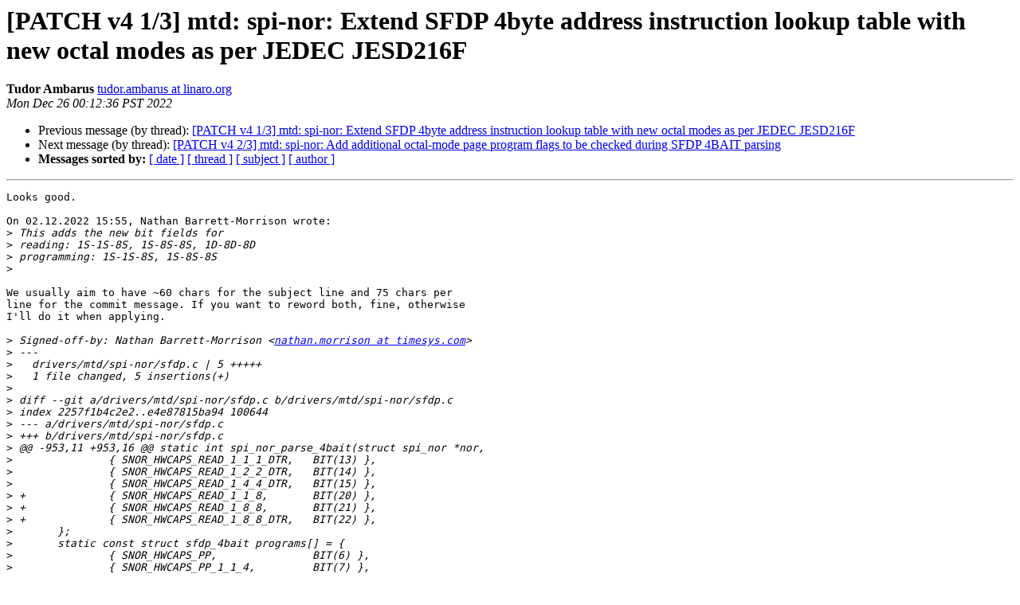

--- FILE ---
content_type: text/html
request_url: http://lists.infradead.org/pipermail/linux-mtd/2022-December/096541.html
body_size: 5097
content:
<!DOCTYPE HTML PUBLIC "-//W3C//DTD HTML 4.01 Transitional//EN">
<HTML>
 <HEAD>
   <TITLE> [PATCH v4 1/3] mtd: spi-nor: Extend SFDP 4byte address instruction lookup table with new octal modes as per JEDEC JESD216F
   </TITLE>
   <LINK REL="Index" HREF="index.html" >
   <LINK REL="made" HREF="mailto:linux-mtd%40lists.infradead.org?Subject=Re:%20Re%3A%20%5BPATCH%20v4%201/3%5D%20mtd%3A%20spi-nor%3A%20Extend%20SFDP%204byte%20address%0A%20instruction%20lookup%20table%20with%20new%20octal%20modes%20as%20per%20JEDEC%20JESD216F&In-Reply-To=%3C590af263-8278-5fb3-10c1-341b609a77ec%40linaro.org%3E">
   <META NAME="robots" CONTENT="index,nofollow">
   <style type="text/css">
       pre {
           white-space: pre-wrap;       /* css-2.1, curent FF, Opera, Safari */
           }
   </style>
   <META http-equiv="Content-Type" content="text/html; charset=us-ascii">
   <LINK REL="Previous"  HREF="096277.html">
   <LINK REL="Next"  HREF="096270.html">
 </HEAD>
 <BODY BGCOLOR="#ffffff">
   <H1>[PATCH v4 1/3] mtd: spi-nor: Extend SFDP 4byte address instruction lookup table with new octal modes as per JEDEC JESD216F</H1>
    <B>Tudor Ambarus</B> 
    <A HREF="mailto:linux-mtd%40lists.infradead.org?Subject=Re:%20Re%3A%20%5BPATCH%20v4%201/3%5D%20mtd%3A%20spi-nor%3A%20Extend%20SFDP%204byte%20address%0A%20instruction%20lookup%20table%20with%20new%20octal%20modes%20as%20per%20JEDEC%20JESD216F&In-Reply-To=%3C590af263-8278-5fb3-10c1-341b609a77ec%40linaro.org%3E"
       TITLE="[PATCH v4 1/3] mtd: spi-nor: Extend SFDP 4byte address instruction lookup table with new octal modes as per JEDEC JESD216F">tudor.ambarus at linaro.org
       </A><BR>
    <I>Mon Dec 26 00:12:36 PST 2022</I>
    <P><UL>
        <LI>Previous message (by thread): <A HREF="096277.html">[PATCH v4 1/3] mtd: spi-nor: Extend SFDP 4byte address instruction lookup table with new octal modes as per JEDEC JESD216F
</A></li>
        <LI>Next message (by thread): <A HREF="096270.html">[PATCH v4 2/3] mtd: spi-nor: Add additional octal-mode page program flags to be checked during SFDP 4BAIT parsing
</A></li>
         <LI> <B>Messages sorted by:</B> 
              <a href="date.html#96541">[ date ]</a>
              <a href="thread.html#96541">[ thread ]</a>
              <a href="subject.html#96541">[ subject ]</a>
              <a href="author.html#96541">[ author ]</a>
         </LI>
       </UL>
    <HR>  
<!--beginarticle-->
<PRE>Looks good.

On 02.12.2022 15:55, Nathan Barrett-Morrison wrote:
&gt;<i> This adds the new bit fields for
</I>&gt;<i> reading: 1S-1S-8S, 1S-8S-8S, 1D-8D-8D
</I>&gt;<i> programming: 1S-1S-8S, 1S-8S-8S
</I>&gt;<i> 
</I>
We usually aim to have ~60 chars for the subject line and 75 chars per
line for the commit message. If you want to reword both, fine, otherwise
I'll do it when applying.

&gt;<i> Signed-off-by: Nathan Barrett-Morrison &lt;<A HREF="http://lists.infradead.org/mailman/listinfo/linux-mtd">nathan.morrison at timesys.com</A>&gt;
</I>&gt;<i> ---
</I>&gt;<i>   drivers/mtd/spi-nor/sfdp.c | 5 +++++
</I>&gt;<i>   1 file changed, 5 insertions(+)
</I>&gt;<i> 
</I>&gt;<i> diff --git a/drivers/mtd/spi-nor/sfdp.c b/drivers/mtd/spi-nor/sfdp.c
</I>&gt;<i> index 2257f1b4c2e2..e4e87815ba94 100644
</I>&gt;<i> --- a/drivers/mtd/spi-nor/sfdp.c
</I>&gt;<i> +++ b/drivers/mtd/spi-nor/sfdp.c
</I>&gt;<i> @@ -953,11 +953,16 @@ static int spi_nor_parse_4bait(struct spi_nor *nor,
</I>&gt;<i>   		{ SNOR_HWCAPS_READ_1_1_1_DTR,	BIT(13) },
</I>&gt;<i>   		{ SNOR_HWCAPS_READ_1_2_2_DTR,	BIT(14) },
</I>&gt;<i>   		{ SNOR_HWCAPS_READ_1_4_4_DTR,	BIT(15) },
</I>&gt;<i> +		{ SNOR_HWCAPS_READ_1_1_8,       BIT(20) },
</I>&gt;<i> +		{ SNOR_HWCAPS_READ_1_8_8,       BIT(21) },
</I>&gt;<i> +		{ SNOR_HWCAPS_READ_1_8_8_DTR,   BIT(22) },
</I>&gt;<i>   	};
</I>&gt;<i>   	static const struct sfdp_4bait programs[] = {
</I>&gt;<i>   		{ SNOR_HWCAPS_PP,		BIT(6) },
</I>&gt;<i>   		{ SNOR_HWCAPS_PP_1_1_4,		BIT(7) },
</I>&gt;<i>   		{ SNOR_HWCAPS_PP_1_4_4,		BIT(8) },
</I>&gt;<i> +		{ SNOR_HWCAPS_PP_1_1_8,         BIT(23) },
</I>&gt;<i> +		{ SNOR_HWCAPS_PP_1_8_8,         BIT(24) },
</I>&gt;<i>   	};
</I>&gt;<i>   	static const struct sfdp_4bait erases[SNOR_ERASE_TYPE_MAX] = {
</I>&gt;<i>   		{ 0u /* not used */,		BIT(9) },
</I>
</PRE>

<!--endarticle-->
    <HR>
    <P><UL>
        <!--threads-->
	<LI>Previous message (by thread): <A HREF="096277.html">[PATCH v4 1/3] mtd: spi-nor: Extend SFDP 4byte address instruction lookup table with new octal modes as per JEDEC JESD216F
</A></li>
	<LI>Next message (by thread): <A HREF="096270.html">[PATCH v4 2/3] mtd: spi-nor: Add additional octal-mode page program flags to be checked during SFDP 4BAIT parsing
</A></li>
         <LI> <B>Messages sorted by:</B> 
              <a href="date.html#96541">[ date ]</a>
              <a href="thread.html#96541">[ thread ]</a>
              <a href="subject.html#96541">[ subject ]</a>
              <a href="author.html#96541">[ author ]</a>
         </LI>
       </UL>

<hr>
<a href="http://lists.infradead.org/mailman/listinfo/linux-mtd">More information about the linux-mtd
mailing list</a><br>
</body></html>
